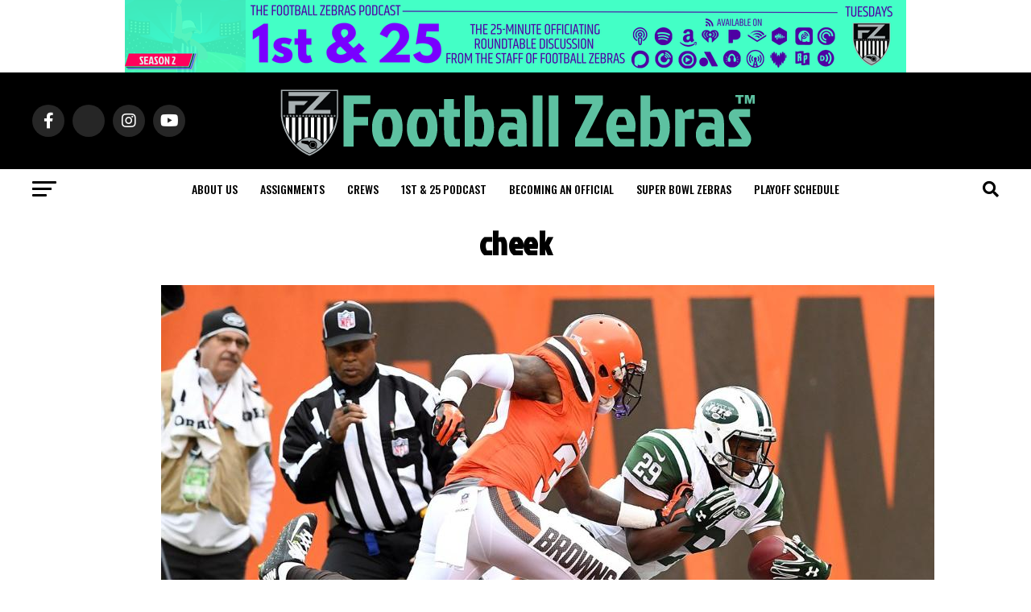

--- FILE ---
content_type: application/javascript
request_url: https://www.footballzebras.com/wp-content/plugins/mstw-league-manager/js/lm-multi-schedule-ajax.js?ver=6.9
body_size: -170
content:
// lm-multi-schedule-ajax.js
// JavaScript for the multi-schedule table shortcode (mstw-multi-schedule-table.php)
//

jQuery(document).ready( function( $ ) {
		
	//
	// when the league is changed, update the current_league and the season list  
	//
	$( '#mst_current_league' ).change( function( event ) {
		/*
		if (window.console) {
			console.log( 'lm-multi-schedule-ajax.js: league changed ... id= ' + event.target.id );
			console.log( 'league: ' + this.value );
		}
		*/
		
		var e = document.getElementById( 'mst_current_season' );
		var selected_season = e.options[e.selectedIndex].value;
		
		/*
		if ( window.console ) {
			console.log( 'selected_season: ' + selected_season );
		}
		*/
		
		var data = {
			  'action'        : 'multi_schedule', //same for all
			  'real_action'   : 'change_league',
			  'season'        : selected_season,
			  'league'        : event.target.value
			  };
			  
		/*
		if ( window.console ) {
			//console.log( 'ajax request:' );
			//console.table( data );
		}
		*/
			  
		//jQuery.post( MyAjax.ajaxurl, data, function( response ) {
		jQuery.post( mstw_multi_schedule_table_ajax.ajaxurl, data, function( response ) {
			//console.log( 'Got this from the server: ' + response );
			var object = jQuery.parseJSON( response );
			
			if ( '' != object.error && window.console ) {
				console.log( object.error );
			}
			else if ( object.hasOwnProperty( 'seasons') && object.seasons ) {
				jQuery("select#mst_current_season").html( object.seasons );
			}
			
		});
	
	});
	
});